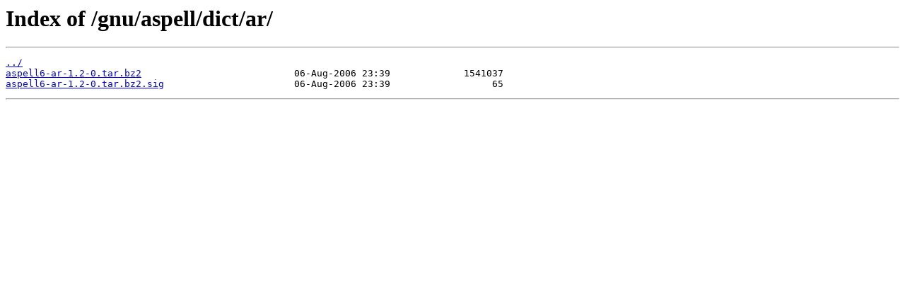

--- FILE ---
content_type: text/html
request_url: https://mirror.team-cymru.org/gnu/aspell/dict/ar/
body_size: 447
content:
<html>
<head><title>Index of /gnu/aspell/dict/ar/</title></head>
<body>
<h1>Index of /gnu/aspell/dict/ar/</h1><hr><pre><a href="../">../</a>
<a href="aspell6-ar-1.2-0.tar.bz2">aspell6-ar-1.2-0.tar.bz2</a>                           06-Aug-2006 23:39             1541037
<a href="aspell6-ar-1.2-0.tar.bz2.sig">aspell6-ar-1.2-0.tar.bz2.sig</a>                       06-Aug-2006 23:39                  65
</pre><hr></body>
</html>
